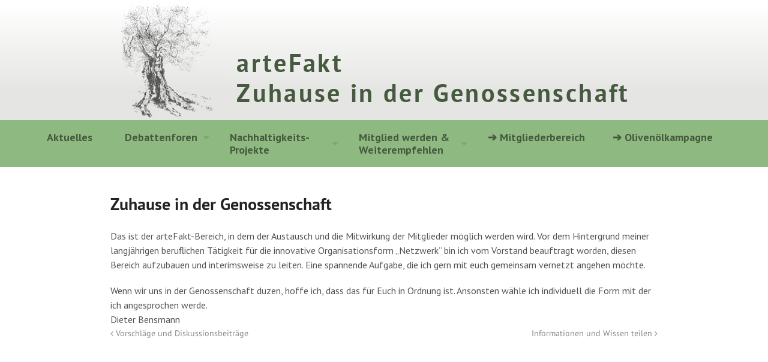

--- FILE ---
content_type: text/html; charset=UTF-8
request_url: https://genossenschaft.artefakt.eu/asverein_forum/allgemeines-zur-genossenschaft-artefakt/
body_size: 13370
content:
<!DOCTYPE html>
<html lang="de">
<head>
<meta charset="UTF-8" />
<title>Zuhause in der Genossenschaft | arteFakt Genossenschaft</title>
<meta http-equiv="Content-Type" content="text/html; charset=UTF-8" />
<link rel="pingback" href="https://genossenschaft.artefakt.eu/xmlrpc.php" />
<meta name='robots' content='max-image-preview:large' />
	<style>img:is([sizes="auto" i], [sizes^="auto," i]) { contain-intrinsic-size: 3000px 1500px }</style>
	<link rel="alternate" type="application/rss+xml" title="arteFakt Genossenschaft &raquo; Feed" href="https://genossenschaft.artefakt.eu/feed/" />
<link rel="alternate" type="application/rss+xml" title="arteFakt Genossenschaft &raquo; Kommentar-Feed" href="https://genossenschaft.artefakt.eu/comments/feed/" />
<script type="text/javascript">
/* <![CDATA[ */
window._wpemojiSettings = {"baseUrl":"https:\/\/s.w.org\/images\/core\/emoji\/16.0.1\/72x72\/","ext":".png","svgUrl":"https:\/\/s.w.org\/images\/core\/emoji\/16.0.1\/svg\/","svgExt":".svg","source":{"concatemoji":"https:\/\/genossenschaft.artefakt.eu\/wp-includes\/js\/wp-emoji-release.min.js?ver=6.8.3"}};
/*! This file is auto-generated */
!function(s,n){var o,i,e;function c(e){try{var t={supportTests:e,timestamp:(new Date).valueOf()};sessionStorage.setItem(o,JSON.stringify(t))}catch(e){}}function p(e,t,n){e.clearRect(0,0,e.canvas.width,e.canvas.height),e.fillText(t,0,0);var t=new Uint32Array(e.getImageData(0,0,e.canvas.width,e.canvas.height).data),a=(e.clearRect(0,0,e.canvas.width,e.canvas.height),e.fillText(n,0,0),new Uint32Array(e.getImageData(0,0,e.canvas.width,e.canvas.height).data));return t.every(function(e,t){return e===a[t]})}function u(e,t){e.clearRect(0,0,e.canvas.width,e.canvas.height),e.fillText(t,0,0);for(var n=e.getImageData(16,16,1,1),a=0;a<n.data.length;a++)if(0!==n.data[a])return!1;return!0}function f(e,t,n,a){switch(t){case"flag":return n(e,"\ud83c\udff3\ufe0f\u200d\u26a7\ufe0f","\ud83c\udff3\ufe0f\u200b\u26a7\ufe0f")?!1:!n(e,"\ud83c\udde8\ud83c\uddf6","\ud83c\udde8\u200b\ud83c\uddf6")&&!n(e,"\ud83c\udff4\udb40\udc67\udb40\udc62\udb40\udc65\udb40\udc6e\udb40\udc67\udb40\udc7f","\ud83c\udff4\u200b\udb40\udc67\u200b\udb40\udc62\u200b\udb40\udc65\u200b\udb40\udc6e\u200b\udb40\udc67\u200b\udb40\udc7f");case"emoji":return!a(e,"\ud83e\udedf")}return!1}function g(e,t,n,a){var r="undefined"!=typeof WorkerGlobalScope&&self instanceof WorkerGlobalScope?new OffscreenCanvas(300,150):s.createElement("canvas"),o=r.getContext("2d",{willReadFrequently:!0}),i=(o.textBaseline="top",o.font="600 32px Arial",{});return e.forEach(function(e){i[e]=t(o,e,n,a)}),i}function t(e){var t=s.createElement("script");t.src=e,t.defer=!0,s.head.appendChild(t)}"undefined"!=typeof Promise&&(o="wpEmojiSettingsSupports",i=["flag","emoji"],n.supports={everything:!0,everythingExceptFlag:!0},e=new Promise(function(e){s.addEventListener("DOMContentLoaded",e,{once:!0})}),new Promise(function(t){var n=function(){try{var e=JSON.parse(sessionStorage.getItem(o));if("object"==typeof e&&"number"==typeof e.timestamp&&(new Date).valueOf()<e.timestamp+604800&&"object"==typeof e.supportTests)return e.supportTests}catch(e){}return null}();if(!n){if("undefined"!=typeof Worker&&"undefined"!=typeof OffscreenCanvas&&"undefined"!=typeof URL&&URL.createObjectURL&&"undefined"!=typeof Blob)try{var e="postMessage("+g.toString()+"("+[JSON.stringify(i),f.toString(),p.toString(),u.toString()].join(",")+"));",a=new Blob([e],{type:"text/javascript"}),r=new Worker(URL.createObjectURL(a),{name:"wpTestEmojiSupports"});return void(r.onmessage=function(e){c(n=e.data),r.terminate(),t(n)})}catch(e){}c(n=g(i,f,p,u))}t(n)}).then(function(e){for(var t in e)n.supports[t]=e[t],n.supports.everything=n.supports.everything&&n.supports[t],"flag"!==t&&(n.supports.everythingExceptFlag=n.supports.everythingExceptFlag&&n.supports[t]);n.supports.everythingExceptFlag=n.supports.everythingExceptFlag&&!n.supports.flag,n.DOMReady=!1,n.readyCallback=function(){n.DOMReady=!0}}).then(function(){return e}).then(function(){var e;n.supports.everything||(n.readyCallback(),(e=n.source||{}).concatemoji?t(e.concatemoji):e.wpemoji&&e.twemoji&&(t(e.twemoji),t(e.wpemoji)))}))}((window,document),window._wpemojiSettings);
/* ]]> */
</script>
<style id='wp-emoji-styles-inline-css' type='text/css'>

	img.wp-smiley, img.emoji {
		display: inline !important;
		border: none !important;
		box-shadow: none !important;
		height: 1em !important;
		width: 1em !important;
		margin: 0 0.07em !important;
		vertical-align: -0.1em !important;
		background: none !important;
		padding: 0 !important;
	}
</style>
<link rel='stylesheet' id='wp-block-library-css' href='https://genossenschaft.artefakt.eu/wp-includes/css/dist/block-library/style.min.css?ver=6.8.3' type='text/css' media='all' />
<style id='classic-theme-styles-inline-css' type='text/css'>
/*! This file is auto-generated */
.wp-block-button__link{color:#fff;background-color:#32373c;border-radius:9999px;box-shadow:none;text-decoration:none;padding:calc(.667em + 2px) calc(1.333em + 2px);font-size:1.125em}.wp-block-file__button{background:#32373c;color:#fff;text-decoration:none}
</style>
<style id='global-styles-inline-css' type='text/css'>
:root{--wp--preset--aspect-ratio--square: 1;--wp--preset--aspect-ratio--4-3: 4/3;--wp--preset--aspect-ratio--3-4: 3/4;--wp--preset--aspect-ratio--3-2: 3/2;--wp--preset--aspect-ratio--2-3: 2/3;--wp--preset--aspect-ratio--16-9: 16/9;--wp--preset--aspect-ratio--9-16: 9/16;--wp--preset--color--black: #000000;--wp--preset--color--cyan-bluish-gray: #abb8c3;--wp--preset--color--white: #ffffff;--wp--preset--color--pale-pink: #f78da7;--wp--preset--color--vivid-red: #cf2e2e;--wp--preset--color--luminous-vivid-orange: #ff6900;--wp--preset--color--luminous-vivid-amber: #fcb900;--wp--preset--color--light-green-cyan: #7bdcb5;--wp--preset--color--vivid-green-cyan: #00d084;--wp--preset--color--pale-cyan-blue: #8ed1fc;--wp--preset--color--vivid-cyan-blue: #0693e3;--wp--preset--color--vivid-purple: #9b51e0;--wp--preset--gradient--vivid-cyan-blue-to-vivid-purple: linear-gradient(135deg,rgba(6,147,227,1) 0%,rgb(155,81,224) 100%);--wp--preset--gradient--light-green-cyan-to-vivid-green-cyan: linear-gradient(135deg,rgb(122,220,180) 0%,rgb(0,208,130) 100%);--wp--preset--gradient--luminous-vivid-amber-to-luminous-vivid-orange: linear-gradient(135deg,rgba(252,185,0,1) 0%,rgba(255,105,0,1) 100%);--wp--preset--gradient--luminous-vivid-orange-to-vivid-red: linear-gradient(135deg,rgba(255,105,0,1) 0%,rgb(207,46,46) 100%);--wp--preset--gradient--very-light-gray-to-cyan-bluish-gray: linear-gradient(135deg,rgb(238,238,238) 0%,rgb(169,184,195) 100%);--wp--preset--gradient--cool-to-warm-spectrum: linear-gradient(135deg,rgb(74,234,220) 0%,rgb(151,120,209) 20%,rgb(207,42,186) 40%,rgb(238,44,130) 60%,rgb(251,105,98) 80%,rgb(254,248,76) 100%);--wp--preset--gradient--blush-light-purple: linear-gradient(135deg,rgb(255,206,236) 0%,rgb(152,150,240) 100%);--wp--preset--gradient--blush-bordeaux: linear-gradient(135deg,rgb(254,205,165) 0%,rgb(254,45,45) 50%,rgb(107,0,62) 100%);--wp--preset--gradient--luminous-dusk: linear-gradient(135deg,rgb(255,203,112) 0%,rgb(199,81,192) 50%,rgb(65,88,208) 100%);--wp--preset--gradient--pale-ocean: linear-gradient(135deg,rgb(255,245,203) 0%,rgb(182,227,212) 50%,rgb(51,167,181) 100%);--wp--preset--gradient--electric-grass: linear-gradient(135deg,rgb(202,248,128) 0%,rgb(113,206,126) 100%);--wp--preset--gradient--midnight: linear-gradient(135deg,rgb(2,3,129) 0%,rgb(40,116,252) 100%);--wp--preset--font-size--small: 13px;--wp--preset--font-size--medium: 20px;--wp--preset--font-size--large: 36px;--wp--preset--font-size--x-large: 42px;--wp--preset--spacing--20: 0.44rem;--wp--preset--spacing--30: 0.67rem;--wp--preset--spacing--40: 1rem;--wp--preset--spacing--50: 1.5rem;--wp--preset--spacing--60: 2.25rem;--wp--preset--spacing--70: 3.38rem;--wp--preset--spacing--80: 5.06rem;--wp--preset--shadow--natural: 6px 6px 9px rgba(0, 0, 0, 0.2);--wp--preset--shadow--deep: 12px 12px 50px rgba(0, 0, 0, 0.4);--wp--preset--shadow--sharp: 6px 6px 0px rgba(0, 0, 0, 0.2);--wp--preset--shadow--outlined: 6px 6px 0px -3px rgba(255, 255, 255, 1), 6px 6px rgba(0, 0, 0, 1);--wp--preset--shadow--crisp: 6px 6px 0px rgba(0, 0, 0, 1);}:where(.is-layout-flex){gap: 0.5em;}:where(.is-layout-grid){gap: 0.5em;}body .is-layout-flex{display: flex;}.is-layout-flex{flex-wrap: wrap;align-items: center;}.is-layout-flex > :is(*, div){margin: 0;}body .is-layout-grid{display: grid;}.is-layout-grid > :is(*, div){margin: 0;}:where(.wp-block-columns.is-layout-flex){gap: 2em;}:where(.wp-block-columns.is-layout-grid){gap: 2em;}:where(.wp-block-post-template.is-layout-flex){gap: 1.25em;}:where(.wp-block-post-template.is-layout-grid){gap: 1.25em;}.has-black-color{color: var(--wp--preset--color--black) !important;}.has-cyan-bluish-gray-color{color: var(--wp--preset--color--cyan-bluish-gray) !important;}.has-white-color{color: var(--wp--preset--color--white) !important;}.has-pale-pink-color{color: var(--wp--preset--color--pale-pink) !important;}.has-vivid-red-color{color: var(--wp--preset--color--vivid-red) !important;}.has-luminous-vivid-orange-color{color: var(--wp--preset--color--luminous-vivid-orange) !important;}.has-luminous-vivid-amber-color{color: var(--wp--preset--color--luminous-vivid-amber) !important;}.has-light-green-cyan-color{color: var(--wp--preset--color--light-green-cyan) !important;}.has-vivid-green-cyan-color{color: var(--wp--preset--color--vivid-green-cyan) !important;}.has-pale-cyan-blue-color{color: var(--wp--preset--color--pale-cyan-blue) !important;}.has-vivid-cyan-blue-color{color: var(--wp--preset--color--vivid-cyan-blue) !important;}.has-vivid-purple-color{color: var(--wp--preset--color--vivid-purple) !important;}.has-black-background-color{background-color: var(--wp--preset--color--black) !important;}.has-cyan-bluish-gray-background-color{background-color: var(--wp--preset--color--cyan-bluish-gray) !important;}.has-white-background-color{background-color: var(--wp--preset--color--white) !important;}.has-pale-pink-background-color{background-color: var(--wp--preset--color--pale-pink) !important;}.has-vivid-red-background-color{background-color: var(--wp--preset--color--vivid-red) !important;}.has-luminous-vivid-orange-background-color{background-color: var(--wp--preset--color--luminous-vivid-orange) !important;}.has-luminous-vivid-amber-background-color{background-color: var(--wp--preset--color--luminous-vivid-amber) !important;}.has-light-green-cyan-background-color{background-color: var(--wp--preset--color--light-green-cyan) !important;}.has-vivid-green-cyan-background-color{background-color: var(--wp--preset--color--vivid-green-cyan) !important;}.has-pale-cyan-blue-background-color{background-color: var(--wp--preset--color--pale-cyan-blue) !important;}.has-vivid-cyan-blue-background-color{background-color: var(--wp--preset--color--vivid-cyan-blue) !important;}.has-vivid-purple-background-color{background-color: var(--wp--preset--color--vivid-purple) !important;}.has-black-border-color{border-color: var(--wp--preset--color--black) !important;}.has-cyan-bluish-gray-border-color{border-color: var(--wp--preset--color--cyan-bluish-gray) !important;}.has-white-border-color{border-color: var(--wp--preset--color--white) !important;}.has-pale-pink-border-color{border-color: var(--wp--preset--color--pale-pink) !important;}.has-vivid-red-border-color{border-color: var(--wp--preset--color--vivid-red) !important;}.has-luminous-vivid-orange-border-color{border-color: var(--wp--preset--color--luminous-vivid-orange) !important;}.has-luminous-vivid-amber-border-color{border-color: var(--wp--preset--color--luminous-vivid-amber) !important;}.has-light-green-cyan-border-color{border-color: var(--wp--preset--color--light-green-cyan) !important;}.has-vivid-green-cyan-border-color{border-color: var(--wp--preset--color--vivid-green-cyan) !important;}.has-pale-cyan-blue-border-color{border-color: var(--wp--preset--color--pale-cyan-blue) !important;}.has-vivid-cyan-blue-border-color{border-color: var(--wp--preset--color--vivid-cyan-blue) !important;}.has-vivid-purple-border-color{border-color: var(--wp--preset--color--vivid-purple) !important;}.has-vivid-cyan-blue-to-vivid-purple-gradient-background{background: var(--wp--preset--gradient--vivid-cyan-blue-to-vivid-purple) !important;}.has-light-green-cyan-to-vivid-green-cyan-gradient-background{background: var(--wp--preset--gradient--light-green-cyan-to-vivid-green-cyan) !important;}.has-luminous-vivid-amber-to-luminous-vivid-orange-gradient-background{background: var(--wp--preset--gradient--luminous-vivid-amber-to-luminous-vivid-orange) !important;}.has-luminous-vivid-orange-to-vivid-red-gradient-background{background: var(--wp--preset--gradient--luminous-vivid-orange-to-vivid-red) !important;}.has-very-light-gray-to-cyan-bluish-gray-gradient-background{background: var(--wp--preset--gradient--very-light-gray-to-cyan-bluish-gray) !important;}.has-cool-to-warm-spectrum-gradient-background{background: var(--wp--preset--gradient--cool-to-warm-spectrum) !important;}.has-blush-light-purple-gradient-background{background: var(--wp--preset--gradient--blush-light-purple) !important;}.has-blush-bordeaux-gradient-background{background: var(--wp--preset--gradient--blush-bordeaux) !important;}.has-luminous-dusk-gradient-background{background: var(--wp--preset--gradient--luminous-dusk) !important;}.has-pale-ocean-gradient-background{background: var(--wp--preset--gradient--pale-ocean) !important;}.has-electric-grass-gradient-background{background: var(--wp--preset--gradient--electric-grass) !important;}.has-midnight-gradient-background{background: var(--wp--preset--gradient--midnight) !important;}.has-small-font-size{font-size: var(--wp--preset--font-size--small) !important;}.has-medium-font-size{font-size: var(--wp--preset--font-size--medium) !important;}.has-large-font-size{font-size: var(--wp--preset--font-size--large) !important;}.has-x-large-font-size{font-size: var(--wp--preset--font-size--x-large) !important;}
:where(.wp-block-post-template.is-layout-flex){gap: 1.25em;}:where(.wp-block-post-template.is-layout-grid){gap: 1.25em;}
:where(.wp-block-columns.is-layout-flex){gap: 2em;}:where(.wp-block-columns.is-layout-grid){gap: 2em;}
:root :where(.wp-block-pullquote){font-size: 1.5em;line-height: 1.6;}
</style>
<link rel='stylesheet' id='wp-color-picker-css' href='https://genossenschaft.artefakt.eu/wp-admin/css/color-picker.min.css?ver=6.8.3' type='text/css' media='all' />
<link rel='stylesheet' id='dashicons-css' href='https://genossenschaft.artefakt.eu/wp-includes/css/dashicons.min.css?ver=6.8.3' type='text/css' media='all' />
<link rel='stylesheet' id='thickbox-css' href='https://genossenschaft.artefakt.eu/wp-includes/js/thickbox/thickbox.css?ver=6.8.3' type='text/css' media='all' />
<link rel='stylesheet' id='bootstrap-css-css' href='https://genossenschaft.artefakt.eu/wp-content/plugins/asverein/assets/bootstrap/bootstrap.min.css?ver=5.0.1' type='text/css' media='all' />
<link rel='stylesheet' id='bootstrap-icons-css-css' href='https://genossenschaft.artefakt.eu/wp-content/plugins/asverein/assets/icons/bootstrap-icons.css?ver=5.0.1' type='text/css' media='all' />
<link rel='stylesheet' id='asverein_css-css' href='https://genossenschaft.artefakt.eu/wp-content/plugins/asverein/assets/css/asverein-1.5.0.71.css?ver=1.5.0.71' type='text/css' media='all' />
<link rel='stylesheet' id='awesome-notifications-css' href='https://genossenschaft.artefakt.eu/wp-content/plugins/cbxpoll/assets/vendors/awesome-notifications/style.css?ver=2.0.2' type='text/css' media='all' />
<link rel='stylesheet' id='cbxpoll-public-css' href='https://genossenschaft.artefakt.eu/wp-content/plugins/cbxpoll/assets/css/cbxpoll-public.css?ver=2.0.2' type='text/css' media='all' />
<link rel='stylesheet' id='contact-form-7-css' href='https://genossenschaft.artefakt.eu/wp-content/plugins/contact-form-7/includes/css/styles.css?ver=6.1.4' type='text/css' media='all' />
<link rel='stylesheet' id='cf7cf-style-css' href='https://genossenschaft.artefakt.eu/wp-content/plugins/cf7-conditional-fields/style.css?ver=2.6.7' type='text/css' media='all' />
<link rel='stylesheet' id='theme-stylesheet-css' href='https://genossenschaft.artefakt.eu/wp-content/themes/artefakt_geno/style.css?ver=5.2.0' type='text/css' media='all' />
<link rel='stylesheet' id='woo-layout-css' href='https://genossenschaft.artefakt.eu/wp-content/themes/artefakt_geno/css/layout.css?ver=6.8.3' type='text/css' media='all' />
<!--[if lt IE 9]>
<link href="https://genossenschaft.artefakt.eu/wp-content/themes/artefakt_geno/css/non-responsive.css" rel="stylesheet" type="text/css" />
<style type="text/css">.col-full, #wrapper { width: 960px; max-width: 960px; } #inner-wrapper { padding: 0; } body.full-width #header, #nav-container, body.full-width #content, body.full-width #footer-widgets, body.full-width #footer { padding-left: 0; padding-right: 0; } body.fixed-mobile #top, body.fixed-mobile #header-container, body.fixed-mobile #footer-container, body.fixed-mobile #nav-container, body.fixed-mobile #footer-widgets-container { min-width: 960px; padding: 0 1em; } body.full-width #content { width: auto; padding: 0 1em;}</style>
<![endif]-->
<script type="text/javascript" src="https://genossenschaft.artefakt.eu/wp-includes/js/jquery/jquery.min.js?ver=3.7.1" id="jquery-core-js"></script>
<script type="text/javascript" src="https://genossenschaft.artefakt.eu/wp-includes/js/jquery/jquery-migrate.min.js?ver=3.4.1" id="jquery-migrate-js"></script>
<script type="text/javascript" id="asverein-newsletter-script-js-extra">
/* <![CDATA[ */
var asverein_ajaxurl = {"ajaxurl":"https:\/\/genossenschaft.artefakt.eu\/wp-admin\/admin-ajax.php"};
/* ]]> */
</script>
<script type="text/javascript" src="https://genossenschaft.artefakt.eu/wp-content/plugins/asverein/admin/scripts-1-2-28.js?ver=6.8.3" id="asverein-newsletter-script-js"></script>
<script type="text/javascript" src="https://genossenschaft.artefakt.eu/wp-content/themes/artefakt_geno/includes/js/third-party.js?ver=6.8.3" id="third-party-js"></script>
<script type="text/javascript" src="https://genossenschaft.artefakt.eu/wp-content/themes/artefakt_geno/includes/js/modernizr.js?ver=2.6.2" id="modernizr-js"></script>
<script type="text/javascript" src="https://genossenschaft.artefakt.eu/wp-content/themes/artefakt_geno/includes/js/jquery.flexslider.min.js?ver=6.8.3" id="flexslider-js"></script>
<script type="text/javascript" src="https://genossenschaft.artefakt.eu/wp-content/themes/artefakt_geno/includes/js/general.js?ver=6.8.3" id="general-js"></script>
<link rel="https://api.w.org/" href="https://genossenschaft.artefakt.eu/wp-json/" /><link rel="EditURI" type="application/rsd+xml" title="RSD" href="https://genossenschaft.artefakt.eu/xmlrpc.php?rsd" />
<meta name="generator" content="WordPress 6.8.3" />
<link rel="canonical" href="https://genossenschaft.artefakt.eu/asverein_forum/allgemeines-zur-genossenschaft-artefakt/" />
<link rel='shortlink' href='https://genossenschaft.artefakt.eu/?p=568' />
<link rel="alternate" title="oEmbed (JSON)" type="application/json+oembed" href="https://genossenschaft.artefakt.eu/wp-json/oembed/1.0/embed?url=https%3A%2F%2Fgenossenschaft.artefakt.eu%2Fasverein_forum%2Fallgemeines-zur-genossenschaft-artefakt%2F" />
<link rel="alternate" title="oEmbed (XML)" type="text/xml+oembed" href="https://genossenschaft.artefakt.eu/wp-json/oembed/1.0/embed?url=https%3A%2F%2Fgenossenschaft.artefakt.eu%2Fasverein_forum%2Fallgemeines-zur-genossenschaft-artefakt%2F&#038;format=xml" />
<meta name="cdp-version" content="1.5.0" />
<!-- Custom CSS Styling -->
<style type="text/css">
body {background-repeat:no-repeat;background-position:top left;background-attachment:scroll;border-top:0px solid #000000;}
a:link, a:visited, #loopedSlider a.flex-prev:hover, #loopedSlider a.flex-next:hover {color:#465a3f} .quantity .plus, .quantity .minus {background-color: #465a3f;}
a:hover, .post-more a:hover, .post-meta a:hover, .post p.tags a:hover {color:#465a3f}
#header {background-repeat:no-repeat;background-position:left top;margin-top:0px;margin-bottom:0px;padding-top:40px;padding-bottom:40px;border:0px solid ;}
#logo .site-title a {font:bold 40px/1em 'PT Sans', arial, sans-serif;color:#222222;}
#logo .site-description {font:normal 14px/1em 'PT Sans', arial, sans-serif;color:#999999;}
#nav-container{background:#8eb980;}#nav-container{border-top:0px solid #dbdbdb;border-bottom:0px solid #dbdbdb;border-left:none;border-right:none;}#nav-container #navigation ul#main-nav > li:first-child{border-left: 0px solid #dbdbdb;}#footer-widgets-container{background-color:#76996b}#footer-widgets{border:none;}#footer-container{background-color:#76996b}#footer-container{border-top:1px solid #dbdbdb;}#footer {border-width: 0 !important;}
body, p { font:normal 15px/1.5em 'PT Sans', arial, sans-serif;color:#555555; }
h1 { font:bold 28px/1.2em 'PT Sans', arial, sans-serif;color:#222222; }h2 { font:bold 24px/1.2em 'PT Sans', arial, sans-serif;color:#222222; }h3 { font:bold 20px/1.2em 'PT Sans', arial, sans-serif;color:#222222; }h4 { font:bold 16px/1.2em 'PT Sans', arial, sans-serif;color:#222222; }h5 { font:bold 14px/1.2em 'PT Sans', arial, sans-serif;color:#222222; }h6 { font:bold 13px/1.2em 'PT Sans', arial, sans-serif;color:#222222; }
.page-title, .post .title, .page .title {font:bold 28px/1.1em 'PT Sans', arial, sans-serif;color:#222222;}
.post .title a:link, .post .title a:visited, .page .title a:link, .page .title a:visited {color:#222222}
.post-meta { font:normal 14px/1.5em 'PT Sans', arial, sans-serif;color:#999999; }
.entry, .entry p{ font:normal 16px/1.5em 'PT Sans', arial, sans-serif;color:#555555; }
.post-more {font:normal 16px/1.5em PT Sans;color:;border-top:0px solid #e6e6e6;border-bottom:0px solid #e6e6e6;}
#post-author, #connect {border-top:0px solid #e6e6e6;border-bottom:0px solid #e6e6e6;border-left:0px solid #e6e6e6;border-right:0px solid #e6e6e6;border-radius:0px;-moz-border-radius:0px;-webkit-border-radius:0px;background-color:#fafafa}
.nav-entries a, .woo-pagination { font:normal 18px/1em 'PT Sans', arial, sans-serif;color:#888; }
.woo-pagination a, .woo-pagination a:hover {color:#888!important}
.widget h3 {font:bold 14px/1.2em PT Sans;color:#555555;border-bottom:1px solid #e6e6e6;}
.widget_recent_comments li, #twitter li { border-color: #e6e6e6;}
.widget p, .widget .textwidget { font:normal 15px/1.5em 'PT Sans', arial, sans-serif;color:#555555; }
.widget {font:normal 15px/1.5em PT Sans;color:#555555;border-radius:0px;-moz-border-radius:0px;-webkit-border-radius:0px;}
#tabs .inside li a, .widget_woodojo_tabs .tabbable .tab-pane li a { font:bold 15px/1.5em 'PT Sans', arial, sans-serif;color:#555555; }
#tabs .inside li span.meta, .widget_woodojo_tabs .tabbable .tab-pane li span.meta { font:300 11px/1.5em 'PT Sans', arial, sans-serif;color:#999999; }
#tabs ul.wooTabs li a, .widget_woodojo_tabs .tabbable .nav-tabs li a { font:300 11px/2em 'PT Sans', arial, sans-serif;color:#999999; }
@media only screen and (min-width:768px) {
ul.nav li a, #navigation ul.rss a, #navigation .cart-contents, #navigation ul.rss, #navigation ul.cart .cart_list a{ font:normal 18px/1.2em 'PT Sans', arial, sans-serif;color:#465a3f; } #navigation ul.rss li a:before { color:#465a3f;}
#navigation ul.nav > li a:hover, #navigation ul.nav > li:hover a, #navigation ul.nav li ul li a, #navigation ul.cart > li:hover > a, #navigation ul.cart > li > ul > div, #navigation ul.cart > li > ul > div p, #navigation ul.cart > li > ul span, #navigation ul.cart .cart_list a, #navigation ul.nav li.current_page_item a, #navigation ul.nav li.current_page_parent a, #navigation ul.nav li.current-menu-ancestor a, #navigation ul.nav li.current-cat a, #navigation ul.nav li.current-menu-item a { color:#465a3f!important; }
#navigation ul.nav > li a:hover, #navigation ul.nav > li:hover, #navigation ul.nav li ul, #navigation ul.cart > li:hover, #navigation ul.cart > li > ul > div, #navigation ul.nav li.current_page_item a, #navigation ul.nav li.current_page_parent a, #navigation ul.nav li.current-menu-ancestor a, #navigation ul.nav li.current-cat a, #navigation ul.nav li.current-menu-item a{background-color:#8eb980!important}
#navigation ul.nav li ul, #navigation ul.cart > li > ul > div  { border: 0px solid #dbdbdb; }
#navigation ul.nav > li > ul  { left: 0; }
#navigation ul.nav > li  { border-right: 0px solid #dbdbdb; }#navigation ul.nav > li > ul  { left: 0; }
#navigation  { box-shadow: none; -moz-box-shadow: none; -webkit-box-shadow: none; }#navigation ul li:first-child, #navigation ul li:first-child a { border-radius:0px 0 0 0px; -moz-border-radius:0px 0 0 0px; -webkit-border-radius:0px 0 0 0px; }
#navigation {background:#8eb980;border-top:0px solid #dbdbdb;border-bottom:0px solid #dbdbdb;border-left:0px solid #dbdbdb;border-right:0px solid #dbdbdb;border-radius:0px; -moz-border-radius:0px; -webkit-border-radius:0px;}
#top, #top ul.nav li ul li a:hover { background:#8eb980;}
#top ul.nav li a:hover, #top ul.nav li.current_page_item a, #top ul.nav li.current_page_parent a,#top ul.nav li.current-menu-ancestor a,#top ul.nav li.current-cat a,#top ul.nav li.current-menu-item a,#top ul.nav li.sfHover, #top ul.nav li ul, #top ul.nav > li:hover a, #top ul.nav li ul li a { color:#465a3f!important;}
#top ul.nav li a:hover, #top ul.nav li.current_page_item a, #top ul.nav li.current_page_parent a,#top ul.nav li.current-menu-ancestor a,#top ul.nav li.current-cat a,#top ul.nav li.current-menu-item a,#top ul.nav li.sfHover, #top ul.nav li ul, #top ul.nav > li:hover { background:#8eb980;}
#top ul.nav li a { font:bold 16px/1.6em 'PT Sans', arial, sans-serif;color:#465a3f; }
#top ul.nav li.parent > a:after { border-top-color:#465a3f;}
}
#footer, #footer p { font:normal 15px/1.4em 'PT Sans', arial, sans-serif;color:#999999; }
#footer {background-color:#465a3f;border-top:1px solid #dbdbdb;border-bottom:0px solid ;border-left:0px solid ;border-right:0px solid ;border-radius:0px; -moz-border-radius:0px; -webkit-border-radius:0px;}
.magazine #loopedSlider .content h2.title a { font:bold 24px/1em 'PT Sans', arial, sans-serif;color:#ffffff; }
.magazine #loopedSlider .content .excerpt p { font:normal 15px/1.5em 'PT Sans', arial, sans-serif;color:#cccccc; }
.magazine .block .post .title, .magazine .block .post .title a { font:bold 18px/1.2em 'PT Sans', arial, sans-serif;color:#222222; }
#loopedSlider.business-slider .content h2 { font:bold 24px/1em Arial, sans-serif;color:#ffffff; }
#loopedSlider.business-slider .content h2.title a { font:bold 24px/1em Arial, sans-serif;color:#ffffff; }
#wrapper #loopedSlider.business-slider .content p { font:300 13px/1.5em Arial, sans-serif;color:#cccccc; }
.archive_header { font:bold 18px/1em 'PT Sans', arial, sans-serif;color:#222222; }
.archive_header {border-bottom:0px solid #e6e6e6;}
.archive_header .catrss { display:none; }
</style>

<!-- Woo Shortcodes CSS -->
<link href="https://genossenschaft.artefakt.eu/wp-content/themes/artefakt_geno/functions/css/shortcodes.css" rel="stylesheet" type="text/css" />

<!-- Custom Stylesheet -->
<link href="https://genossenschaft.artefakt.eu/wp-content/themes/artefakt_geno/custom.css" rel="stylesheet" type="text/css" />

<!-- Theme version -->
<meta name="generator" content="arteFakt Genossenschaft 1.0" />
<meta name="generator" content="WooFramework 6.2.9" />

<!-- Google Webfonts -->
<link href="https://fonts.googleapis.com/css?family=PT+Sans%3Aregular%2Citalic%2C700%2C700italic" rel="stylesheet" type="text/css" />

<!-- Always force latest IE rendering engine (even in intranet) & Chrome Frame -->
<meta http-equiv="X-UA-Compatible" content="IE=edge,chrome=1" />

<!--  Mobile viewport scale -->
<meta content="initial-scale=1.0, maximum-scale=1.0, user-scalable=yes" name="viewport"/>
		<style type="text/css" id="wp-custom-css">
			/* PT-Sans regular - latin-ext_latin */
@font-face {
  font-family: 'PT-Sans-Regular';
  font-style: normal;
  font-weight: 400;
  src: url('https://genossenschaft.artefakt.eu/fonts/pt-sans-v11-latin-ext_latin-regular.eot'); /* IE9 Compat Modes */
  src: local('PT Sans'), local('PTSans-Regular'),
	   url('https://genossenschaft.artefakt.eu/fonts/pt-sans-v11-latin-ext_latin-regular.eot?#iefix') format('embedded-opentype'), /* IE6-IE8 */
	   url('https://genossenschaft.artefakt.eu/fonts/pt-sans-v11-latin-ext_latin-regular.woff2') format('woff2'), /* Super Modern Browsers */
	   url('https://genossenschaft.artefakt.eu/fonts/pt-sans-v11-latin-ext_latin-regular.woff') format('woff'), /* Modern Browsers */
	   url('https://genossenschaft.artefakt.eu/fonts/pt-sans-v11-latin-ext_latin-regular.ttf') format('truetype'), /* Safari, Android, iOS */
	   url('https://genossenschaft.artefakt.eu/fonts/pt-sans-v11-latin-ext_latin-regular.svg#PTSans') format('svg'); /* Legacy iOS */
}
/* PT-Sans regular+italic - latin-ext_latin */
@font-face {
  font-family: 'PT-Sans-Regular';
  font-style: italic;
  font-weight: 400;
  src: url('https://genossenschaft.artefakt.eu/fonts/pt-sans-v11-latin-ext_latin-italic.eot'); /* IE9 Compat Modes */
  src: local('PT Sans Italic'), local('PTSans-Italic'),
	   url('https://genossenschaft.artefakt.eu/fonts/pt-sans-v11-latin-ext_latin-italic.eot?#iefix') format('embedded-opentype'), /* IE6-IE8 */
	   url('https://genossenschaft.artefakt.eu/fonts/pt-sans-v11-latin-ext_latin-italic.woff2') format('woff2'), /* Super Modern Browsers */
	   url('https://genossenschaft.artefakt.eu/fonts/pt-sans-v11-latin-ext_latin-italic.woff') format('woff'), /* Modern Browsers */
	   url('https://genossenschaft.artefakt.eu/fonts/pt-sans-v11-latin-ext_latin-italic.ttf') format('truetype'), /* Safari, Android, iOS */
	   url('https://genossenschaft.artefakt.eu/fonts/pt-sans-v11-latin-ext_latin-italic.svg#PTSans') format('svg'); /* Legacy iOS */
}
/* PT-Sans bold - latin-ext_latin */
@font-face {
  font-family: 'PT-Sans';
  font-style: normal;
  font-weight: 700;
  src: url('https://genossenschaft.artefakt.eu/fonts/pt-sans-v11-latin-ext_latin-700.eot'); /* IE9 Compat Modes */
  src: local('PT Sans Bold'), local('PTSans-Bold'),
	   url('https://genossenschaft.artefakt.eu/fonts/pt-sans-v11-latin-ext_latin-700.eot?#iefix') format('embedded-opentype'), /* IE6-IE8 */
	   url('https://genossenschaft.artefakt.eu/fonts/pt-sans-v11-latin-ext_latin-700.woff2') format('woff2'), /* Super Modern Browsers */
	   url('https://genossenschaft.artefakt.eu/fonts/pt-sans-v11-latin-ext_latin-700.woff') format('woff'), /* Modern Browsers */
	   url('https://genossenschaft.artefakt.eu/fonts/pt-sans-v11-latin-ext_latin-700.ttf') format('truetype'), /* Safari, Android, iOS */
	   url('https://genossenschaft.artefakt.eu/fonts/pt-sans-v11-latin-ext_latin-700.svg#PTSans') format('svg'); /* Legacy iOS */
}
/* PT-Sans bold+italic - latin-ext_latin */
@font-face {
  font-family: 'PT-Sans';
  font-style: italic;
  font-weight: 700;
  src: url('https://genossenschaft.artefakt.eu/fonts/pt-sans-v11-latin-ext_latin-700italic.eot'); /* IE9 Compat Modes */
  src: local('PT Sans Bold Italic'), local('PTSans-BoldItalic'),
	   url('https://genossenschaft.artefakt.eu/fonts/pt-sans-v11-latin-ext_latin-700italic.eot?#iefix') format('embedded-opentype'), /* IE6-IE8 */
	   url('https://genossenschaft.artefakt.eu/fonts/pt-sans-v11-latin-ext_latin-700italic.woff2') format('woff2'), /* Super Modern Browsers */
	   url('https://genossenschaft.artefakt.eu/fonts/pt-sans-v11-latin-ext_latin-700italic.woff') format('woff'), /* Modern Browsers */
	   url('https://genossenschaft.artefakt.eu/fonts/pt-sans-v11-latin-ext_latin-700italic.ttf') format('truetype'), /* Safari, Android, iOS */
	   url('https://genossenschaft.artefakt.eu/fonts/pt-sans-v11-latin-ext_latin-700italic.svg#PTSans') format('svg'); /* Legacy iOS */
}

#wrapper {
	padding-bottom: 0;
}
#header-container {
	background-image: url('/wp-content/themes/artefakt_geno/header-bg.png');
	background-repeat: repeat-x;
	background-size: contain;
	padding: 0;
}
#header {
	padding: 0;
}
#header .inner {
    margin: auto;
    width: max-content;
}
#logo {
	display: block;
}
#logo img {
	max-height:200px;
	display: inline-block;
	vertical-align: middle;
	float: left;
}
#logo h2 {
	font-size: 2.8em;
	color: #465a3f;
	display: inline-block;
	position: relative;
  top: 80px;
	font-weight: bold;
}
#logo a {
	color: #045828;
}
#main-nav {
    margin: auto;
    margin-bottom: auto;
    float: unset;
    width: max-content;
}
#main-nav li {
	min-width: 130px;
	max-width: 215px;
}

#navigation .nav-home, #navigation .nav-close, #navigation .cart-contents {
	width: 1.4em;
	height: 1.4em;
	font-size: 1.4em;
	padding: 0;
	background: none;
}
#navigation .nav-home::before, #navigation .nav-close::before, #navigation .cart-contents::before {
	line-height: 1em;
}
#navigation ul.nav li a {
	font-weight: bold;
}
ul.nav li.current-menu-item a {
    background: #33780d;
	
}
article .post-more {
	border-bottom: 2px solid #045828;
	padding: 1.4em 0;
	font-weight: bold;
	letter-spacing: 0.1em;
}

.home #content {
    max-width: 900px;
}

.post, .search .page {
  margin: 0 0 5em;
}

h1,h2,h3,h4,h5,h6 {
	font-family: 'PT-Sans';
}

@media (min-width: 1024px) {
	#navigation { 
		left: -100px !important; 
	}
}
@media (min-width: 860px) {
	#logo img {
		margin-right: 2em;
		margin-left: -2em;
	}
	#logo h2 {
    letter-spacing: 0.08em;
	}
}
@media (max-width: 860px) {
	#logo h2 {
		font-size: 2em;
	}
}
@media (max-width: 580px) {
	#logo img {
		width: 40px;
	}
	#header, #footer {
		padding: 1em !important;
	}
	#logo h2 {
		font-size: 1.4em;
    top: 0;
    line-height: 1.5rem;
	}
	#main-nav {
		max-width: 90%;
	}
	#inner-wrapper {
		padding: 0;
	}
	#content {
		padding: 1em !important;
	}
	.page-title, .post .title, .page .title {
  	font-size: 1.4em;
		line-height: 1.4em;
	}
}

.wp-caption-text {
  font-size: 15px !important;
  font-weight: 600 !important;
}
.entry .navbar ul {
	font-weight: bold;
}
.asverein-form-container {
    background-color: inherit;
    border-radius: 0;
}
.btn-primary,
.cbxpoll_vote_btn {
    background-color: #045828;
    border-color: inherit;
	  min-width: 120px;
    padding: 6px 15px;
}
.btn-primary:hover,
.cbxpoll_vote_btn:hover {
    background-color: #007332 ;
}
a.btn-primary,
a:link.btn-primary,
a:hover.btn-primary {
    color:#fff;
}
.nav-pills .nav-link {
    border-radius: 0;
}
.nav-pills .nav-link.active {
	  background-color: #007332;
}
.bg-light {
    background-color: #2f9945 !important;
}
.entry .navbar ul {
	  margin: 0;
}
.entry .navbar ul li {
    list-style-type: none !important;
	  float: left;
	  margin-right: 50px;
}
.navbar-light .navbar-nav .nav-link {
    color: #fff;
}
.form-group .form-select {
  width: auto;
  min-width: 200px;
}

#footer-container {
  max-width: 100%;
	background: #465a3f;
}
#footer p, #footer a {
	color: #fff;
}

article li a {
  color: #109b26 !important;
  text-decoration: underline !important;
}
.entry h4.asverein-dashboard-welcome {
    margin: 0 0 35px 0 !important;
}
.asverein-projects-grid-item {
    padding: 10px 5px;
    font-size: 110%;
    font-weight: bold;
}
.asverein-members-list-sm {
	width: 90px;
	min-height: 150px;
}
.asverein-members-list-img-sm {
	height:60px;
	margin: 0 auto;
}
.asverein-members-list-sm p {
	margin: 0;
	font-size: 90%;
	text-align: center;
}
.asverein-form-container .form-group label {
	float: left;
	width: 150px;
}
.asverein-form-container .form-group .form-control {
	width: 80%;
}
.form-control::placeholder {
    color: #aaa;
}
.asverein-forum-list-content span {
  font-weight: bold;
  font-size: 16px;
}
.asverein-forum-list-content h6 {
	font-weight: bold;
	font-size: 18px;
	color: unset;
	line-height: 1.2em;
}
.asverein-forum-item-info-avatar img {
  width: auto !important;
  max-height: 65px;
}

.page-id-549 header h1 {
	display: none;
}
.cf7-width50 {
	width: 50px;
}
.wpcf7-list-item-label {
	font-weight: bold;
	font-size: 120%;
}		</style>
		<link rel="shortcut icon" href="/favicon.ico" />
</head>
<body class="wp-singular asverein_forum-template-default single single-asverein_forum postid-568 wp-theme-artefakt_geno chrome alt-style-default one-col width-960 one-col-960 full-width full-header full-footer">
<div id="wrapper">

	<div id="inner-wrapper">

	    <!--#header-container-->
    <div id="header-container">
<h3 class="nav-toggle icon"><a href="#navigation">Navigation</a></h3>

	<header id="header" class="col-full">
		<div class="inner">
			<div id="logo"><a href="/"><img src="https://genossenschaft.artefakt.eu/wp-content/themes/artefakt_geno/artefakt-genossenschaft-logo.png" title="arteFakt Genossenschaft" alt="artefakt" /><h2>arteFakt<br>Zuhause in der Genossenschaft</h2></a></div>
					</div>
	</header>
	    </div><!--/#header-container-->
    <!--#nav-container-->
    <div id="nav-container">
<nav id="navigation" class="col-full" role="navigation">

	<section class="menus">

		<a href="https://genossenschaft.artefakt.eu" class="nav-home"><span>Home</span></a>

	<h3>top</h3><ul id="main-nav" class="nav fl"><li id="menu-item-651" class="menu-item menu-item-type-taxonomy menu-item-object-category menu-item-651"><a href="https://genossenschaft.artefakt.eu/category/aktuelles/">Aktuelles</a></li>
<li id="menu-item-712" class="menu-item menu-item-type-custom menu-item-object-custom menu-item-has-children menu-item-712"><a href="#">Debattenforen</a>
<ul class="sub-menu">
	<li id="menu-item-713" class="menu-item menu-item-type-post_type menu-item-object-post menu-item-713"><a href="https://genossenschaft.artefakt.eu/wenn-alles-teurer-wird-was-tun/">Wenn alles teurer wird – was tun?</a></li>
	<li id="menu-item-735" class="menu-item menu-item-type-post_type menu-item-object-post menu-item-735"><a href="https://genossenschaft.artefakt.eu/zivilgesellschaftliche-idee-zur-gerechteren-verteilung-der-energiepreispauschale/">Idee zur Verteilung der Energiepreispauschale</a></li>
	<li id="menu-item-657" class="menu-item menu-item-type-post_type menu-item-object-post menu-item-657"><a href="https://genossenschaft.artefakt.eu/mittelstandsbeirat/">Mittelstandsbeirat</a></li>
</ul>
</li>
<li id="menu-item-645" class="menu-item menu-item-type-custom menu-item-object-custom menu-item-has-children menu-item-645"><a href="#">Nachhaltigkeits-Projekte</a>
<ul class="sub-menu">
	<li id="menu-item-684" class="menu-item menu-item-type-post_type menu-item-object-post menu-item-684"><a href="https://genossenschaft.artefakt.eu/3-in-1-artefakt-benefiz-projekte-klima-biodiversita%cc%88t/">„3 in 1“ &#8211; Benefiz-Projekte Klima &#038; Biodiversität</a></li>
	<li id="menu-item-644" class="menu-item menu-item-type-custom menu-item-object-custom menu-item-644"><a href="https://www.artefakt.eu/wissen/die-kreislauf-olivenmuhle-mit-josep-maria-mallafre-in-katalonien/">Olivenkreislaufwirtschaft</a></li>
	<li id="menu-item-893" class="menu-item menu-item-type-post_type menu-item-object-post menu-item-893"><a href="https://genossenschaft.artefakt.eu/mit-agroforstwirtschaft-gegen-die-folgen-des-klimawandels/">Agroforstwirtschaft</a></li>
</ul>
</li>
<li id="menu-item-634" class="menu-item menu-item-type-custom menu-item-object-custom menu-item-has-children menu-item-634"><a href="#">Mitglied werden &#038; Weiterempfehlen</a>
<ul class="sub-menu">
	<li id="menu-item-256" class="menu-item menu-item-type-post_type menu-item-object-post menu-item-256"><a href="https://genossenschaft.artefakt.eu/satzung-und-anmeldung/">Mitglied werden</a></li>
	<li id="menu-item-83" class="menu-item menu-item-type-post_type menu-item-object-page menu-item-83"><a href="https://genossenschaft.artefakt.eu/info-paket-zum-weitersagen/">Weiterempfehlen</a></li>
</ul>
</li>
<li id="menu-item-537" class="menu-item menu-item-type-post_type menu-item-object-page menu-item-537"><a href="https://genossenschaft.artefakt.eu/mitgliederbereich-der-artefakt-genossenschaft/">➔ Mitgliederbereich</a></li>
<li id="menu-item-420" class="menu-item menu-item-type-custom menu-item-object-custom menu-item-420"><a href="https://www.artefakt.eu">  ➔ Olivenölkampagne</a></li>
</ul>
	</section><!-- /.menus -->

	<a href="#top" class="nav-close"><span>Return to Content</span></a>

</nav>
    </div><!--/#nav-container-->
       
    <!-- #content Starts -->
	    <div id="content" class="col-full">
    
    	<div id="main-sidebar-container">    

            <!-- #main Starts -->
                        <section id="main">                       
<article class="post-568 asverein_forum type-asverein_forum status-publish hentry">
	<header>
		<h1 class="title">Zuhause in der Genossenschaft</h1>	</header>
<div class="post-meta"></div>
	<section class="entry">
	    <p>Das ist der arteFakt-Bereich, in dem der Austausch und die Mitwirkung der Mitglieder möglich werden wird. Vor dem Hintergrund meiner langjährigen beruflichen Tätigkeit für die innovative Organisationsform „Netzwerk“ bin ich vom Vorstand beauftragt worden, diesen Bereich aufzubauen und interimsweise zu leiten. Eine spannende Aufgabe, die ich gern mit euch gemeinsam vernetzt angehen möchte.</p>
<p>Wenn wir uns in der Genossenschaft duzen, hoffe ich, dass das für Euch in Ordnung ist. Ansonsten wähle ich individuell die Form mit der ich angesprochen werde.<br />
Dieter Bensmann</p>
	</section><!-- /.entry -->
</article><!-- /.post -->
	        <div class="post-entries">
	            <div class="nav-prev fl"><a href="https://genossenschaft.artefakt.eu/asverein_forum/vorschlaege-und-diskussionsbeitraege/" rel="prev"><i class="icon-angle-left"></i> Vorschläge und Diskussionsbeiträge</a></div>
	            <div class="nav-next fr"><a href="https://genossenschaft.artefakt.eu/asverein_forum/informationen-und-wissen-teilen/" rel="next">Informationen und Wissen teilen <i class="icon-angle-right"></i></a></div>
	            <div class="fix"></div>
	        </div>

		<a name="kommentare"></a>     
            </section><!-- /#main -->
                
            
		</div><!-- /#main-sidebar-container -->         

		
    </div><!-- /#content -->
	
 	    <!--#footer-widgets-container-->
    <div id="footer-widgets-container">
	</div><!--/#footer_widgets_container_end-->
    <!--#footer_container_start-->
    <div id="footer-container">
	<div id="footer-container">
		<footer id="footer" class="col-full">
	
				
			<div id="copyright" class="col-left">
				<p>&copy; 2026 arteFakt Genossenschaft. All Rights Reserved. </p>			</div>
	
			<div id="credit" class="col-right">
				<p><a href="https://www.artefakt.eu/impressum">Impressum</a> • <a href="https://www.artefakt.eu/datenschutz">Datenschutz</a></p>
			</div>
	
		</footer>
	</div>

	    </div><!--/#footer_container_end-->

	</div><!-- /#inner-wrapper -->

</div><!-- /#wrapper -->

<div class="fix"></div><!--/.fix-->

<script type="speculationrules">
{"prefetch":[{"source":"document","where":{"and":[{"href_matches":"\/*"},{"not":{"href_matches":["\/wp-*.php","\/wp-admin\/*","\/wp-content\/uploads\/*","\/wp-content\/*","\/wp-content\/plugins\/*","\/wp-content\/themes\/artefakt_geno\/*","\/*\\?(.+)"]}},{"not":{"selector_matches":"a[rel~=\"nofollow\"]"}},{"not":{"selector_matches":".no-prefetch, .no-prefetch a"}}]},"eagerness":"conservative"}]}
</script>
<script type="text/javascript" id="thickbox-js-extra">
/* <![CDATA[ */
var thickboxL10n = {"next":"N\u00e4chste >","prev":"< Vorherige","image":"Bild","of":"von","close":"Schlie\u00dfen","noiframes":"Diese Funktion erfordert iframes. Du hast jedoch iframes deaktiviert oder dein Browser unterst\u00fctzt diese nicht.","loadingAnimation":"https:\/\/genossenschaft.artefakt.eu\/wp-includes\/js\/thickbox\/loadingAnimation.gif"};
/* ]]> */
</script>
<script type="text/javascript" src="https://genossenschaft.artefakt.eu/wp-includes/js/thickbox/thickbox.js?ver=3.1-20121105" id="thickbox-js"></script>
<script type="text/javascript" src="https://genossenschaft.artefakt.eu/wp-content/plugins/asverein/assets/bootstrap/bootstrap.min.js?ver=5.0.1" id="bootstrap-js-js"></script>
<script type="text/javascript" src="https://genossenschaft.artefakt.eu/wp-content/plugins/cbxpoll/assets/js/jquery.base64.js?ver=2.0.2" id="cbxpoll-base64-js"></script>
<script type="text/javascript" src="https://genossenschaft.artefakt.eu/wp-content/plugins/cbxpoll/assets/vendors/pristine/pristine.min.js?ver=2.0.2" id="pristine-js"></script>
<script type="text/javascript" src="https://genossenschaft.artefakt.eu/wp-content/plugins/cbxpoll/assets/vendors/awesome-notifications/script.js?ver=2.0.2" id="awesome-notifications-js"></script>
<script type="text/javascript" id="cbxpoll-publicjs-js-extra">
/* <![CDATA[ */
var cbxpollpublic = {"no_answer_error":"Please select at least one answer","other_reason_text_empty":"Please write note for voting reason other","reason_enabled":"0","ajaxurl":"https:\/\/genossenschaft.artefakt.eu\/wp-admin\/admin-ajax.php","ajax_fail":"Request failed, please reload the page.","nonce":"2466a963c8","is_user_logged_in":"0","please_select":"Please Select","upload_title":"Window Title","copycmds":{"copy":"Copy","copied":"Copied","copy_tip":"Click to copy","copied_tip":"Copied to clipboard"},"placeholder":{"select":"Please Select","search":"Search..."},"delete_dialog":{"ok":"Ok","cancel":"Cancel","delete":"Delete","are_you_sure_global":"Are you sure?","are_you_sure_delete_desc":"Once you delete, it&#039;s gone forever. You can not revert it back."},"confirm_msg":"Are you sure to remove this step?","confirm_msg_all":"Are you sure to remove all steps?","confirm_yes":"Yes","confirm_no":"No","are_you_sure_global":"Are you sure?","are_you_sure_delete_desc":"Once you delete, it's gone forever. You can not revert it back.","pickr_i18n":{"ui:dialog":"color picker dialog","btn:toggle":"toggle color picker dialog","btn:swatch":"color swatch","btn:last-color":"use previous color","btn:save":"Save","btn:cancel":"Cancel","btn:clear":"Clear","aria:btn:save":"save and close","aria:btn:cancel":"cancel and close","aria:btn:clear":"clear and close","aria:input":"color input field","aria:palette":"color selection area","aria:hue":"hue selection slider","aria:opacity":"selection slider"},"awn_options":{"tip":"Tip","info":"Info","success":"Success","warning":"Attention","alert":"Error","async":"Loading","confirm":"Confirmation","confirmOk":"OK","confirmCancel":"Cancel"},"teeny_setting":{"teeny":true,"media_buttons":true,"editor_class":"","textarea_rows":5,"quicktags":false,"menubar":false},"lang":"de_DE"};
/* ]]> */
</script>
<script type="text/javascript" src="https://genossenschaft.artefakt.eu/wp-content/plugins/cbxpoll/assets/js/cbxpoll-public.js?ver=2.0.2" id="cbxpoll-publicjs-js"></script>
<script type="text/javascript" src="https://genossenschaft.artefakt.eu/wp-includes/js/dist/hooks.min.js?ver=4d63a3d491d11ffd8ac6" id="wp-hooks-js"></script>
<script type="text/javascript" src="https://genossenschaft.artefakt.eu/wp-includes/js/dist/i18n.min.js?ver=5e580eb46a90c2b997e6" id="wp-i18n-js"></script>
<script type="text/javascript" id="wp-i18n-js-after">
/* <![CDATA[ */
wp.i18n.setLocaleData( { 'text direction\u0004ltr': [ 'ltr' ] } );
/* ]]> */
</script>
<script type="text/javascript" src="https://genossenschaft.artefakt.eu/wp-content/plugins/contact-form-7/includes/swv/js/index.js?ver=6.1.4" id="swv-js"></script>
<script type="text/javascript" id="contact-form-7-js-translations">
/* <![CDATA[ */
( function( domain, translations ) {
	var localeData = translations.locale_data[ domain ] || translations.locale_data.messages;
	localeData[""].domain = domain;
	wp.i18n.setLocaleData( localeData, domain );
} )( "contact-form-7", {"translation-revision-date":"2025-10-26 03:28:49+0000","generator":"GlotPress\/4.0.3","domain":"messages","locale_data":{"messages":{"":{"domain":"messages","plural-forms":"nplurals=2; plural=n != 1;","lang":"de"},"This contact form is placed in the wrong place.":["Dieses Kontaktformular wurde an der falschen Stelle platziert."],"Error:":["Fehler:"]}},"comment":{"reference":"includes\/js\/index.js"}} );
/* ]]> */
</script>
<script type="text/javascript" id="contact-form-7-js-before">
/* <![CDATA[ */
var wpcf7 = {
    "api": {
        "root": "https:\/\/genossenschaft.artefakt.eu\/wp-json\/",
        "namespace": "contact-form-7\/v1"
    }
};
/* ]]> */
</script>
<script type="text/javascript" src="https://genossenschaft.artefakt.eu/wp-content/plugins/contact-form-7/includes/js/index.js?ver=6.1.4" id="contact-form-7-js"></script>
<script type="text/javascript" id="wpcf7cf-scripts-js-extra">
/* <![CDATA[ */
var wpcf7cf_global_settings = {"ajaxurl":"https:\/\/genossenschaft.artefakt.eu\/wp-admin\/admin-ajax.php"};
/* ]]> */
</script>
<script type="text/javascript" src="https://genossenschaft.artefakt.eu/wp-content/plugins/cf7-conditional-fields/js/scripts.js?ver=2.6.7" id="wpcf7cf-scripts-js"></script>
</body>
</html>


--- FILE ---
content_type: text/css
request_url: https://genossenschaft.artefakt.eu/wp-content/themes/artefakt_geno/custom.css
body_size: 3477
content:
/*
WOO CUSTOM STYLESHEET
---------------------

Instructions:

Add your custom styles in this file instead of style.css so it
is easier to update the theme. Simply copy an existing style
from style.css to this file, and modify it to your liking. */


/* GLOBAL STYLES
----------------
Add styles beneath this line that you want to be applied across your entire site */


/* latin-ext */
@font-face {
  font-family: 'PT-Sans';
  font-style: normal;
  font-weight: 300;
  src: local('PT-Sans'), local('PT-Sans'), url('/fonts/PT_Sans-Web-Regular-ext.woff2') format('woff2');
  unicode-range: U+0100-024F, U+0259, U+1E00-1EFF, U+2020, U+20A0-20AB, U+20AD-20CF, U+2113, U+2C60-2C7F, U+A720-A7FF;
}
/* latin */
@font-face {
  font-family: 'PT-Sans';
  font-style: normal;
  font-weight: 300;
  src: local('PT-Sans'), local('PT-Sans'), url('/fonts/PT_Sans-Web-Regular.woff2') format('woff2');
  unicode-range: U+0000-00FF, U+0131, U+0152-0153, U+02BB-02BC, U+02C6, U+02DA, U+02DC, U+2000-206F, U+2074, U+20AC, U+2122, U+2191, U+2193, U+2212, U+2215, U+FEFF, U+FFFD;
}

body, font {
	font-family: 'PT-Sans';
}

#content {
	min-height: 800px;
}

body #wrapper #content .button, body #wrapper #content .button:visited, body #wrapper #content .reply a, body #wrapper #content #respond .form-submit input#submit, input[type="submit"], #navigation ul.cart .button {
	border:1px solid #5d9a3e;
	-webkit-border-radius: 0px; 
	-moz-border-radius: 0px;
	border-radius: 0px;
	text-shadow: -1px -1px 0 rgba(0,0,0,0.3);
	color: #FFFFFF !important;
 	background-color: #77BB55; 
 	background-image: -webkit-gradient(linear, left top, left bottom, from(#77BB55), to(#33780D));
	 background-image: -webkit-linear-gradient(top, #77BB55, #33780D);
	 background-image: -moz-linear-gradient(top, #77BB55, #33780D);
	 background-image: -ms-linear-gradient(top, #77BB55, #33780D);
	 background-image: -o-linear-gradient(top, #77BB55, #33780D);
	 background-image: linear-gradient(to bottom, #77BB55, #33780D);
	 filter:progid:DXImageTransform.Microsoft.gradient(GradientType=0,startColorstr=#77BB55, endColorstr=#33780D);
}
body #wrapper #content .button:hover, body #wrapper #content .reply a:hover, body #wrapper #content #respond .form-submit input#submit:hover, input[type="submit"]:hover {
	border:1px solid #497931;
 	background-color: #77B558; 
 	background-image: -webkit-gradient(linear, left top, left bottom, from(#77B558), to(#77B558));
	background-image: -webkit-linear-gradient(top, #77B558, #77B558);
	background-image: -moz-linear-gradient(top, #77B558, #77B558);
	background-image: -ms-linear-gradient(top, #77B558, #77B558);
 	background-image: -o-linear-gradient(top, #77B558, #77B558);
 	background-image: linear-gradient(to bottom, #77B558, #77B558);
 	filter:progid:DXImageTransform.Microsoft.gradient(GradientType=0,startColorstr=#77B558, endColorstr=#77B558);
}

a.button, a.comment-reply-link, #commentform #submit, .submit, input[type="submit"], input.button, button.button, #wrapper .woo-sc-button {
	-webkit-border-radius: 0;
	-moz-border-radius: 0;
	border-radius: 0;	
	font-size: unset !important;
}

.wpcf7-form p {
	margin-bottom: 0;
}

.entry ul {
	display: inline-block;
}
.entry ul li {
}

/* DESKTOP STYLES
-----------------
Add styles inside the media query below that you only want to be applied to the desktop layout of your site */
@media only screen and (min-width: 768px) {
	/* Desktop styles go below this line */

	#languagebar {
		color: white;
		position: absolute;
		display: inline;
		right: 30px;
		top: 10px;
	}

	
}